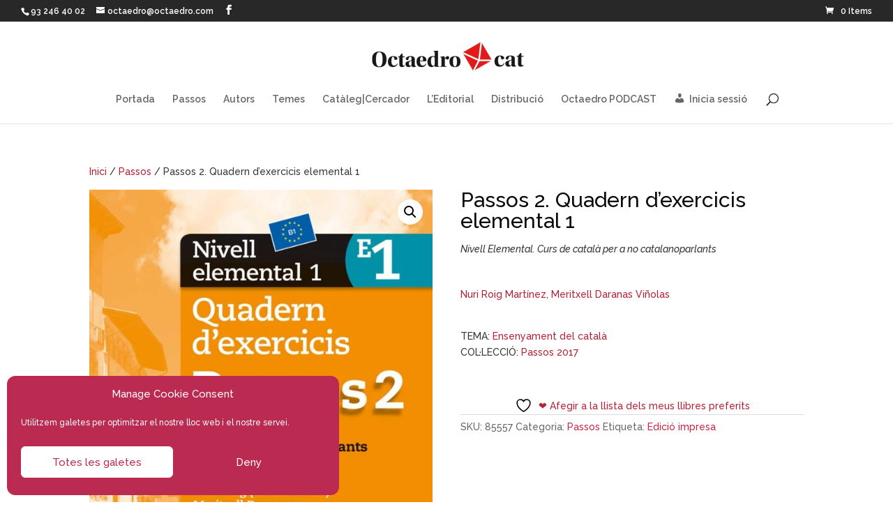

--- FILE ---
content_type: text/css
request_url: https://octaedro.cat/wp-content/themes/Divi-hijo/style.css?ver=4.27.5
body_size: 65
content:
/*
 Theme Name:   Divi-hijo
 Theme URI:    http://octaedro.cat
 Author:       Nuria Pen�n
 Author URI:   http://octaedro.cat
 Description: Child theme de extra para .cat
 Template:     Divi
 Version:      1.0.0

*/
@import url("../Divi/style.css");
